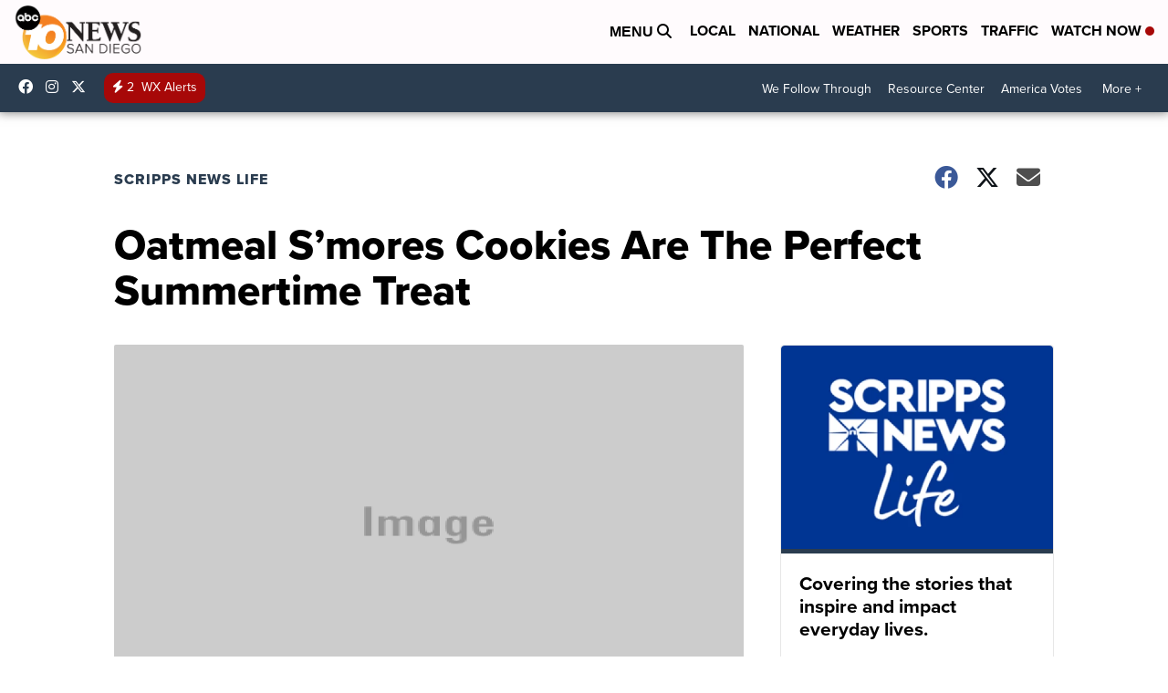

--- FILE ---
content_type: text/html; charset=utf-8
request_url: https://www.google.com/recaptcha/api2/aframe
body_size: 269
content:
<!DOCTYPE HTML><html><head><meta http-equiv="content-type" content="text/html; charset=UTF-8"></head><body><script nonce="bJ96zHlw-BLEKw0OwPRYMA">/** Anti-fraud and anti-abuse applications only. See google.com/recaptcha */ try{var clients={'sodar':'https://pagead2.googlesyndication.com/pagead/sodar?'};window.addEventListener("message",function(a){try{if(a.source===window.parent){var b=JSON.parse(a.data);var c=clients[b['id']];if(c){var d=document.createElement('img');d.src=c+b['params']+'&rc='+(localStorage.getItem("rc::a")?sessionStorage.getItem("rc::b"):"");window.document.body.appendChild(d);sessionStorage.setItem("rc::e",parseInt(sessionStorage.getItem("rc::e")||0)+1);localStorage.setItem("rc::h",'1768970900739');}}}catch(b){}});window.parent.postMessage("_grecaptcha_ready", "*");}catch(b){}</script></body></html>

--- FILE ---
content_type: application/javascript; charset=utf-8
request_url: https://fundingchoicesmessages.google.com/f/AGSKWxXMoTJIHITwnAN-61cR9C7Q0iuPPklNN7ia6sgTT4L3mqxW3SCeoTR8gY_jBmMjVEf0YjTlvl1t7lwtFegT6q5boang2YkvIURcq3qzD-m-hw-O_bL9pWhouJCvMIxrHLIYLti4rnL1AYijyyxOwV8df1MsYyvy6E9Bjtw12jXrqP5G8ttUa7LrWPpx/_/top-ad.=728x90;/weeklyAdsLabel./pagead/lvz?.cfm?advideo%
body_size: -1291
content:
window['39841771-287d-4f0f-85b2-7957d94248d4'] = true;